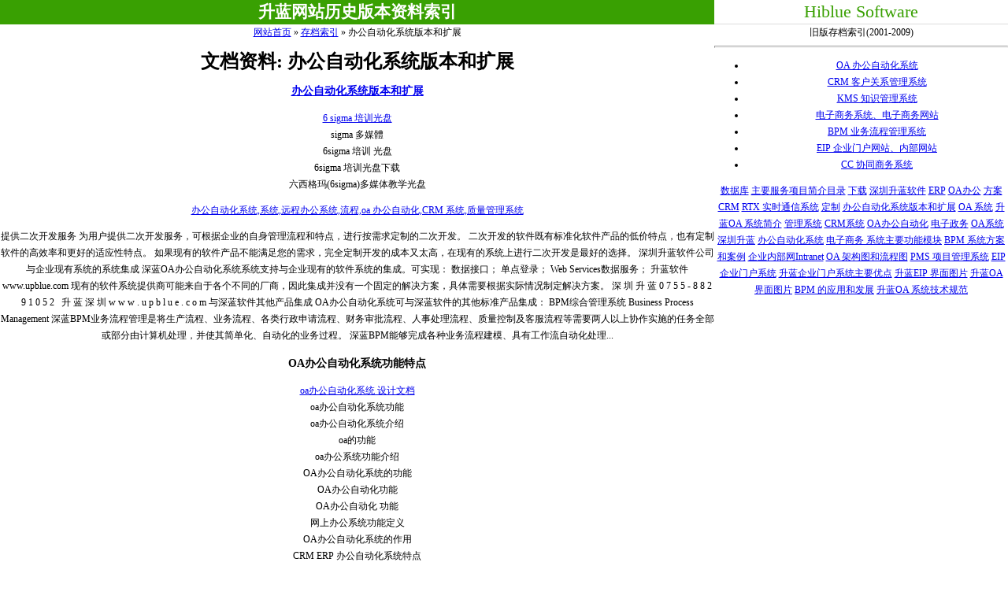

--- FILE ---
content_type: text/html
request_url: http://www.upblue.com/hiblue/hb_news.htm
body_size: 7604
content:
<!DOCTYPE HTML PUBLIC "-//W3C//DTD HTML 4.01 Transitional//EN" "http://www.w3.org/TR/html4/loose.dtd">
<html>
<head>
<meta http-equiv="content-type" content="text/html; charset=gb2312" />
<meta http-equiv="content-language" content="zh-cn" />
<title>办公自动化系统版本和扩展 深蓝资料索引</title>
<meta name="Robots" content="INDEX,FOLLOW" />
<meta name="Author" content="WWW.UPBLUE.COM" />
<link href="/css/style.css" rel="stylesheet" type="text/css" />
<style type="text/css">body {font-size: 12px; margin: 0px; text-align:left;line-height:1.8em}</style>
</head>
<body style="font-size: 12px; margin: 0px; text-align:center">

<table id="dvLayout" border="0" cellspacing="0" cellpadding="0">
<tr valign="top">
<td id="tdLeft"></td>
<td id="tdMain">
<div style='font-size:21px;font-weight:600;background:#39A002;color:#fff;padding:5px 10px'>升蓝网站历史版本资料索引</div>
<div id='dvNav'>
<a href='/index.htm'>网站首页</a> <span class='hbgold'> &raquo; </span>
<a href='/mainpage.html'>存档索引</a> <span class='hbgold'> &raquo; </span>
办公自动化系统版本和扩展
</div>

<div id='dvTxt'>
<h1>文档资料: 办公自动化系统版本和扩展</h1>
<a href='/gb/products/6sigma.htm'><h3>办公自动化系统版本和扩展</h3></a>
<p class='txt'><a href='/gb/products/6sigma.htm'>6 sigma 培训光盘</a><br />
sigma 多媒體<br />
6sigma 培训 光盘<br />
6sigma 培训光盘下载<br />
六西格玛(6sigma)多媒体教学光盘<br />
</p>
<p class='txt'><a href='/gb/products/6sigma.htm' class='desc'>办公自动化系统,系统,远程办公系统,流程,oa 办公自动化,CRM 系统,质量管理系统</a></p>
<p class='txt'>提供二次开发服务 为用户提供二次开发服务，可根据企业的自身管理流程和特点，进行按需求定制的二次开发。 二次开发的软件既有标准化软件产品的低价特点，也有定制软件的高效率和更好的适应性特点。 如果现有的软件产品不能满足您的需求，完全定制开发的成本又太高，在现有的系统上进行二次开发是最好的选择。 深圳升蓝软件公司 与企业现有系统的系统集成 深蓝OA办公自动化系统系统支持与企业现有的软件系统的集成。可实现： 数据接口； 单点登录； Web Services数据服务； 升蓝软件 www.upblue.com 现有的软件系统提供商可能来自于各个不同的厂商，因此集成并没有一个固定的解决方案，具体需要根据实际情况制定解决方案。 深 圳 升 蓝 0 7 5 5 - 8 8 2 9 1 0 5 2 &nbsp; 升 蓝 深 圳 w w w . u p b l u e . c o m 与深蓝软件其他产品集成 OA办公自动化系统可与深蓝软件的其他标准产品集成： BPM综合管理系统 Business Process Management 深蓝BPM业务流程管理是将生产流程、业务流程、各类行政申请流程、财务审批流程、人事处理流程、质量控制及客服流程等需要两人以上协作实施的任务全部或部分由计算机处理，并使其简单化、自动化的业务过程。 深蓝BPM能够完成各种业务流程建模、具有工作流自动化处理...</p>
<h3>OA办公自动化系统功能特点</h3>
<a href='/gb/oa/products.htm'>oa办公自动化系统 设计文档</a><br />
oa办公自动化系统功能<br />
oa办公自动化系统介绍<br />
oa的功能<br />
oa办公系统功能介绍<br />
OA办公自动化系统的功能<br />
OA办公自动化功能<br />
OA办公自动化 功能<br />
网上办公系统功能定义<br />
OA办公自动化系统的作用<br />
CRM ERP 办公自动化系统特点<br />
办公自动化系统的特点<br />
OA的定义<br />
OA功能特点<br />
oa办公系统特点<br />
OA办公自动化的功能<br />
办公自动化系统定义及特点<br />
OA系统的功能特色<br />
办公自动化定义特点<br />
oa办公自动化系统作用<br />
oa 功能特色<br />
oa 特点<br />
oa办公自动化系统 定义<br />
OA办公系统项目流程<br />
办公自动化系统体系结构<br />
OA办公的定义和特点<br />
oa办公系统概念<br />
<h3>选择升蓝BPM系统的理由</h3>
<a href='/gb/products/software.htm'>升蓝BPM报价</a><br />
升蓝软件<br />
企业内部管理软件<br />
电子商务内部管理软件<br />
升蓝的软件产品 价格<br />
电子商务 内部管理<br />

<hr style='height:1px;color:#ddd'>
<div class='mydate'>文档日期: 2008-03-23</div>
<div style='padding:3px;margin:3px; color:#f60'>本文档的是存档索引资料, 如需查询最新资料, 请<a href='/index.html' style='color:#00f;'><b>点击此处返回新版本网站</b></a></div>
</div>

</td>
<td id="tdRight"></td>
<td id="tdList">

<div id='dvMenu'>
<div style='font-family: "Lucida Grande", "Lucida Sans Unicode";font-size: 22px; color: #39A002; border-bottom:1px solid #ddd;line-height: 30px'>Hiblue Software </div>
<div class='listgroup1'><div class="leftheader">旧版存档索引(2001-2009)</div></div>
<hr style='height:1px;color:#ddd'>
<ul>
<li><a href="/gb/products/oa.htm" title="OA 办公自动化系统">OA 办公自动化系统</a></li>
<li><a href="/gb/products/crm.htm" title="CRM 客户关系管理系统">CRM 客户关系管理系统</a></li>
<li><a href="/gb/products/index1.htm" title="KMS 知识管理系统">KMS 知识管理系统</a></li>
<li><a href="/gb/products/web_ad.htm" title="电子商务系统、电子商务网站">电子商务系统、电子商务网站</a></li>
<li><a href="/gb/products/pm.htm" title="BPM 业务流程管理系统">BPM 业务流程管理系统</a></li>
<li><a href="/gb/products/erp_str.htm" title="EIP 企业门户网站、内部网站">EIP 企业门户网站、内部网站</a></li>
<li><a href="/gb/products/scm.htm" title="CC 协同商务系统">CC 协同商务系统</a></li>
</ul>
</div>

<div id='dvList1'>
<a href='/gb/mediatech/web/hbmode1.htm' class='fillleft'>数据库</a>
<a href='/gb/enterprise/quary.htm' class='fillleft'>主要服务项目简介目录</a>
<a href='/gb/mediatech/web/web_why1.htm' class='fillleft'>下载</a>
<a href='/gb/support/faq_doc/faq_host.htm' class='fillleft'>深圳升蓝软件</a>
<a href='/gb/mediatech/design/shikao.htm' class='fillleft'>ERP</a>
<a href='/gb/support/faq_doc/maillist.htm' class='fillleft'>OA办公</a>
<a href='/gb/mediatech/web/web_qulity.htm' class='fillleft'>方案</a>
<a href='/gb/support/faq_doc/doc_dns_zc.htm' class='fillleft'>CRM</a>
<a href='/gb/html/index.htm' class='fillleft'>RTX 实时通信系统</a>
<a href='/gb/support/faq_doc/dns_new.htm' class='fillleft'>定制</a>
<a href='/hiblue/hb_news.htm' class='fillleft'>办公自动化系统版本和扩展</a>
<a href='/gb/support/faq_doc/hd.htm' class='fillleft'>OA 系统</a>
<a href='/gb/support/download/files.htm' class='fillleft'>升蓝OA 系统简介</a>
<a href='/gb/support/faq_doc/dns.htm' class='fillleft'>管理系统</a>
<a href='/gb/support/faq_doc/doc_dns.htm' class='fillleft'>CRM系统</a>
<a href='/gb/support/faq_doc/post.htm' class='fillleft'>OA办公自动化</a>
<a href='/gb/support/faq_doc/search.htm' class='fillleft'>电子政务</a>
<a href='/gb/support/faq_doc/dns_zz.htm' class='fillleft'>OA系统</a>
<a href='/gb/support/faq_doc/faq.htm' class='fillleft'>深圳升蓝</a>
<a href='/gb/support/faq_doc/web_ad.htm' class='fillleft'>办公自动化系统</a>
<a href='/hiblue/hiblue.htm' class='fillleft'>电子商务 系统主要功能模块</a>
<a href='/gb/support/support/faq_doc/post.htm' class='fillleft'>BPM 系统方案和案例</a>
<a href='/gb/support/support/faq_doc/dns.htm' class='fillleft'>企业内部网Intranet</a>
<a href='/gb/support/support/faq_doc/faq.htm' class='fillleft'>OA 架构图和流程图</a>
<a href='/gb/gallery/pan.htm' class='fillleft'>PMS 项目管理系统</a>
<a href='/gb/support/support/faq_doc/dns_new.htm' class='fillleft'>EIP企业门户系统</a>
<a href='/gb/support/support/faq_doc/index.htm' class='fillleft'>升蓝企业门户系统主要优点</a>
<a href='/gb/support/support/faq_doc/hd.htm' class='fillleft'>升蓝EIP 界面图片</a>
<a href='/gb/support/support/faq_doc/doc_dns.htm' class='fillleft'>升蓝OA 界面图片</a>
<a href='/gb/support/support/faq_doc/dns_zz.htm' class='fillleft'>BPM 的应用和发展</a>
<a href='/gb/support/support/faq_doc/maillist.htm' class='fillleft'>升蓝OA 系统技术规范</a>

</div>

</td>
</tr>
</table>
<div id="dvCopy">
Copyright &copy; 1999-2010 &nbsp; &nbsp; 深圳市升蓝软件开发有限公司<br />
网址: <a href="http://www.upblue.com/" target="_blank">www.upblue.com</a>
</div>
<!--版权所有 http://www.Upblue.com, 1999-2011, 升蓝软件-->
</body>
</html>
